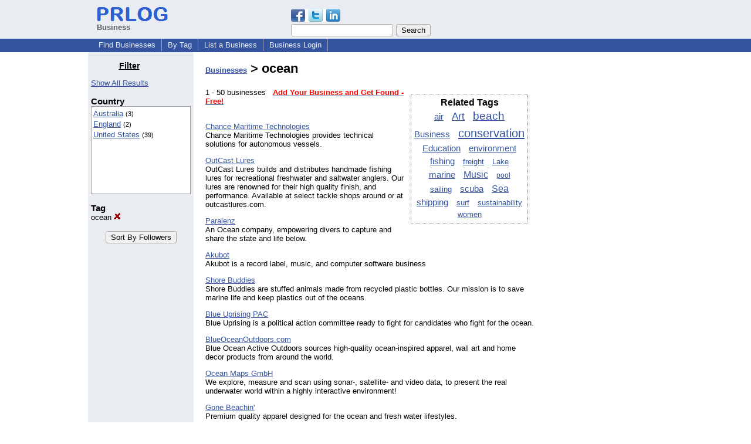

--- FILE ---
content_type: text/html; charset=UTF-8
request_url: https://biz.prlog.org/tag/ocean/
body_size: 10425
content:
<!DOCTYPE HTML>
<html>
<head>
<meta http-equiv="Content-Type" content="text/html; charset=UTF-8" />
<meta charset="UTF-8">
<title>ocean - Business Directory</title>
<meta name="description" content="ocean Business Directory, one stop solution for business promotion online. Browse or list your business, jobs, products and press releases, all for free. Listing ocean companies" />
<meta name="keywords" content="ocean,business directory,business,directory,businesses,company directory,company,companies" />
<link rel="shortcut icon" href="https://dj5dehgem20mk.cloudfront.net/img/favicon.ico" />
<meta name="viewport" content="width=device-width, initial-scale=1, minimum-scale=0.5, maximum-scale=2, user-scalable=1" />
<meta name="referrer" content="always" />
<link rel="alternate" href="https://biz.prlog.org/tag/ocean/rss.xml" type="application/rss+xml" title="ocean Business Feed" />
<style>
html{box-sizing:border-box}
*,*:before,*:after{box-sizing:inherit}
body,div,table,tr,td,th,ul,ol,li,p,a,textarea,input,select{font-family:arial,sans-serif;font-size:13px}
h1,h2,h3,h4{font-family:verdana,arial,tahoma}
h1{font-size:20px;margin:0 0 20px 0}
h2{font-size:17px}
h3{font-size:14px}
h4{font-size:13px}
body{margin:0;padding:0;color:#000000;text-align:center}
img{border:0}
.content{line-height:1.5}
.dt{color:#606060}
.px11{font-size:11px}
.px12{font-size:12px}
.px14{font-size:14px}
.hits{font-size:10px;white-space:nowrap}
.clrd{color:#3454a0}
.clrl{color:#e9edf2}
.bclrd{background:#3454a0}
.bclrl{background:#e9edf2}
.frm{border:1px #3454a0 solid;background:#e9edf2}
.hdn{display:none}
.err{font-weight:bold;color:#a00000;background:#ffe0e0;padding:10px;border:1px solid #a00000}
.cmt{font-size:11px;color:#606060}
a:link{color:#3454a0}
a:visited{color:#6080f0}
a:hover{color:#ff0000}
a:active{color:#3454a0}
td{margin:0;padding:0}
#hdro{background:#e9edf2}
#hdri{width:980px;margin-right:auto;margin-left:auto;text-align:left}
#hdr{height:40px;width:100%}
#hdr td{white-space:nowrap}
.logo{padding:10px 0 10px 13px}
div.logo a{text-decoration:none;color:#606060;font-weight:bold}
#page{width:980px;margin-right:auto;padding-bottom:20px;margin-left:auto;text-align:left;background:#ffffff}
#cd{width:100%;border-collapse:collapse}
.ll,.cc,.rr{vertical-align:top}
.mnuo{background:#3454a0}
.mnui{width:980px;margin-right:auto;margin-left:auto;text-align:left}
.breadcrumb{margin:0 0 15px 0}
.breadcrumb div{display:inline}
div.sm144{text-align:center}
div.sm144 span{padding:0 2px;margin:5px;display:inline-block;border:1px solid #c0c0ff}
input,select,textarea{color:#000;background:#fff;border:1px solid #aaa;border-radius:3px;padding:2px}
select{padding:1px 2px}
button,input[type=button],input[type=submit]{color:#000;background:#f0f0f0;border:1px solid #aaa;border-radius:3px;padding:2px 8px;margin:1px 5px;cursor:pointer}
button:hover,input[type=button]:hover,input[type=submit]:hover{background:#ddd}
button:active,input[type=button]:active,input[type=submit]:active{background:#ddd;padding:2px 7px 2px 9px}
button[disabled]{background:#888}
input[disabled]{background:#eee}
.ttbx{width:100%;border-collapse:collapse;margin:0 0 10px 0}
.ttbx th{background:#e9edf2;font-size:14px;font-weight:bold;text-align:left}
.ttbx td,.ttbx th{border:1px solid #aaa;padding:2px}
.ttbx div{border-top:1px solid #ddd;padding:5px 2px;color:#777;font-size:11px}
.ttbx div:first-child{border:none}
.ttbx a{text-decoration:none;color:#555;font-size:12px}
.ttbx a:hover{color:#f00}
td.ll{width:180px;background:#e9edf2}div.ll{margin:15px 5px}td.cc{width:600px}div.cc{margin:15px 20px}td.rr{width:200px}div.rr{margin:15px 5px 0 0}.lmlbl{font-weight:bold;margin-top:15px;font-size:15px}.lmbox{height:180px;overflow:auto;border:1px solid #a0a0a0;padding:3px;background:#ffffff;line-height:1.4}.lmbox i{font-size:11px;font-style:normal}a.c{font-weight:bold;padding:2px;font-size:14px}.fil{width:100%;text-align:center;font-size:14px;font-weight:bold;margin-bottom:10px}a.lmrem{text-decoration:none;color:#000}.lmhd{font-size:18px;font-weight:bold}.lmsel{width:100%}
.pgr{text-align:center;font-size:11pt;display:block}.pgr ul{list-style:none;display:inline;margin:0;padding:0}.pgr li{display:inline;padding:0;margin:0;font-size:11pt}.pgr a,.pgr li.sel{padding:2px 4px;margin:2px}
h1{font-size:22px}
#selected,#alphaindex a{margin:0;padding:0 1px 0 1px;font-size:20px;font-weight:bold;font-family:courier new;text-decoration:none}#selected{padding:0 2px 0 2px;margin:0 5px 0 5px;border:1px solid #3454a0;background-color:#e9edf2}.f{color:#008000}
.cloud{margin:10px;padding:5px 0;border:1px dotted #808080;width:200px;text-align:center;float:right;clear:right}.cloud a{margin:5px;line-height:1.5}
a.obtn,input.obtn{background:#ffe080;color:#2020c0;border:1px solid #c0c0e0;border-radius:3px;text-decoration:none;margin:0;font-family:arial,sans-serif,verdana,tahoma;padding:1px 5px;font-size:13px;cursor:pointer}
a.obtn:hover,input.obtn:hover{border:1px solid #8080c0}
#smx{padding-top:10px}
#smi{padding-top:2px}
#smx div{display:inline-block;padding-right:5px}
.smf,.sml{padding-top:3px}
.smt{padding-top:2px}
.smg{padding-top:5px}
a.obtn,input.obtn{margin-right:5px}
form.obtn{display:inline;margin:0;padding:0}
table.obtn td{padding-right:3px}
ol.tm1{height:20px;list-style:none;margin:0;padding:0;clear:left;padding-left:13px;width:100%}
ol.tm1 li{background:#e9edf2;float:left;margin:0 1px;padding:0 0 0 10px;border:1px solid #3454a0;border-bottom:none}
ol.tm1 a{background:#e9edf2;color:#3454a0;display:block;float:left;line-height:20px;padding-right:10px;text-decoration:none}
ol.tm1 a:hover{text-decoration:underline}
ol.tm1 li.sel{background:#3454a0}
ol.tm1 li.sel a{background:#3454a0;color:#e9edf2;font-weight:bold}
ol.tm1 li.sel a:hover{text-decoration:none}
ul.tm2{height:1.8em;list-style:none;margin:0;padding:0;clear:left;background:#3454a0;width:100%}
ul.tm2 li{float:left;margin:0 0;padding:2px 2px;border-right:solid #a0a0c0 1px}
ul.tm2 a,ul.tm2 a:visited,ul.tm2 a:hover{color:#e9edf2;display:block;float:left;padding:1px 8px;text-decoration:none}
ul.tm2 a:hover{text-decoration:underline}
ul.tm2 li.sel a{font-weight:bold;text-decoration:none;color:#fff}

</style>
<script>
_d=document;
_w=window;
_e=encodeURIComponent;
function _(a){return(typeof a==="string")?_d.querySelector(a):a}
function _i(j){return _("#"+j)}
function _t(h){return _d.getElementsByTagName(h)}
function xlg(g,b){
var r=new XMLHttpRequest();
r.open('POST','/xlg/'+g,!0);
r.setRequestHeader('Content-type','application/x-www-form-urlencoded');
r.send(b);
}
var _jserr=0;
_w.onerror=function(f,e,a,c,d){
if(e&&_jserr<2&&e.indexOf('prlog')>0&&f.indexOf('ResizeObserver')<0){
_jserr++;
xlg('jserr','P=0&F='+e+':'+a+':'+c+'&M='+f+'&S='+((d&&d.stack)?d.stack:''));
}}
function addref(a,d){
if(a.href.indexOf(d)<0)
a.href+=d;
}
(function(){
var l=_w.location,
h=l.hash,
a=h.split('s=');
if(h.length<2)
return;
l.hash=a[0].substr(1);
if(a.length>1)
xlg('hash','s='+a[1]);
})();
function wo(a,b,c){
var w=_w.open(a,b,c);
if(w)w.focus();
}
function bkmk(){
wo('https://www.prlog.org/share.html#u='+_e(_w.location.href)+'&t='+_e(_d.title));
return !1;
}
function clks(a){
xlg('clksd','u='+_e(a.href));
}
function clkb(a){
xlg('clkbd','u='+_e(a.href));
}
function shownews(e,p,a){
_w.location=p+e.value+a;
}
var smloaded;
function smload(d,c,a,b){
if(smloaded)return;
smloaded=1;
var h='',i=0;
for(;i<b.length;i++){
switch(b[i]){
case 'f':
h+='<td class="smf"><div><iframe src="https://www.facebook.com/plugins/like.php?href='+c+
'&amp;send=false&amp;layout=button_count&amp;width=48&amp;show_faces=false&amp;action=like&amp;colorscheme=light&amp;font&amp;height=21"'+
' scrolling="no" frameborder="0" allowTransparency="true"'+
' style="border:none;overflow:hidden;width:'+(a?87:48)+'px;height:21px"></iframe></div>';
break;
case 't':
h+='<td class="smt"><div><a href="https://twitter.com/share" class="twitter-share-button"'+
' data-url="'+c+'" data-count="'+(a?'horizontal':'none')+'">Tweet</a></div>';
break;
case 'l':
h+='<td class="sml"><div style="height:21px;width:'+(a?128:63)+'px">'+
'<'+'script type="in/share" data-url="'+c+'"'+(a?' data-counter="right"':'')+'><'+'/script></div>';
break;
case 's':
h+='<td class="sms"><div class="st_sharethis_button" displayText="ShareThis"></div>';
break;
}}
function f(g){
var e=_d.createElement('script');
e.async=!0;
e.src='https://'+g;
_t('head')[0].appendChild(e);
}
if(d=_i(d))
d.innerHTML='<table cellpadding=0 cellspacing=0 style="display:inline-block"><tr>'+h+'</tr></table>',
f('ws.sharethis.com/button/buttons.js'),
f('platform.twitter.com/widgets.js'),
f('platform.linkedin.com/in.js');
}
function _sl(i){_w.location=i;return !1}
function h2s(u){
_sl(u.replace(/#/g,'/'));
}

</script>
</head>
<body><div id="hdro"><div id="hdri"><table id="hdr"><tr>
<td><div class="logo"><a href="/"><img src="https://dj5dehgem20mk.cloudfront.net/img/logo-2.png" width="121" height="24" alt="PRLog Press Release Logo"><br>Business</a></div></td>
<td><div class="srch">
<div id="smx"><a href="https://www.prlog.org/share.html" target="_blank" title="Share this page!" onmousedown="smload('smx','http://biz.prlog.org/tag/ocean/',1,'sftgl');return false;" onclick="return bkmk()"><img src="https://dj5dehgem20mk.cloudfront.net/img/sm84.png" width="84" height="24" alt="Click to Share" id="smi"></a></div><form action="/search.html" id="gcse" style="margin:0;padding:0;display:inline"><input type="text" name="q" size="20" /><input type="submit" value="Search" /></form>&nbsp;</div></td>
</tr></table>
</div></div><div class="mnuo"><div class="mnui"><ul class="tm2"><li><a href="/" style="border:0;margin-left:8px">Find Businesses</a></li>

<li><a href="/tag/">By Tag</a></li>

<li><a href="/list-business.html">List a Business</a></li>

<li><a href="/login.html">Business Login</a></li>

</ul></div></div><div id="page"><table id="cd"><tr><td class="ll"></td><td class="cc"></td><td class="rr"></td></tr><tr><td class="ll"><div class="ll"><h3 style="width:130px;text-align:center"><u>Filter</u></h3><a href="/" class="mi" title="Click to see the index with all filters cleared">Show All Results</a><br><div class="lmlbl">Country</div><div class="lmbox" style="height:150px" title="Click on an option to filter or browse by that option"><a href="/au/ocean/">Australia</a> <i>(3)</i><br><a href="/uk/ocean/">England</a> <i>(2)</i><br><a href="/us/ocean/">United States</a> <i>(39)</i><br></div><div class="lmlbl">Tag</div><a href="/" class="lmrem" title="Click to remove this filter">ocean <img src="/img/cross.gif" alt="Remove" border="0"></a><br><br><form method="post" style="text-align:center"><input type="submit" name="bizIdxSortKey" value="Sort By Followers"></form></div></td><td class="cc"><div class="cc"><h1><a href="/">Businesses</a> > ocean</h1><div class="cloud"><b style="font-size:16px">Related Tags</b><br><a href="/tag/air/" style="font-size:14.7px">air</a> <a href="/tag/art/" style="font-size:17.3px">Art</a> <a href="/tag/beach/" style="font-size:18.7px">beach</a> <a href="/tag/business/" style="font-size:14.7px">Business</a> <a href="/tag/conservation/" style="font-size:20px">conservation</a> <a href="/tag/education/" style="font-size:14.7px">Education</a> <a href="/tag/environment/" style="font-size:14.7px">environment</a> <a href="/tag/fishing/" style="font-size:14.7px">fishing</a> <a href="/tag/freight/" style="font-size:13.3px">freight</a> <a href="/tag/lake/" style="font-size:13.3px">Lake</a> <a href="/tag/marine/" style="font-size:14.7px">marine</a> <a href="/tag/music/" style="font-size:16px">Music</a> <a href="/tag/pool/" style="font-size:12px">pool</a> <a href="/tag/sailing/" style="font-size:13.3px">sailing</a> <a href="/tag/scuba/" style="font-size:14.7px">scuba</a> <a href="/tag/sea/" style="font-size:16px">Sea</a> <a href="/tag/shipping/" style="font-size:14.7px">shipping</a> <a href="/tag/surf/" style="font-size:13.3px">surf</a> <a href="/tag/sustainability/" style="font-size:13.3px">sustainability</a> <a href="/tag/women/" style="font-size:13.3px">women</a> </div>1 - 50 businesses &nbsp; <a href="/account.html"><b style="color:#ff0000">Add Your Business and Get Found - Free!</b></a><br><br><p><a href="/chancemaritime/">Chance Maritime Technologies</a><br>Chance Maritime Technologies provides technical solutions for autonomous vessels.</p>
<p><a href="/OutCastLures/">OutCast Lures</a><br>OutCast Lures builds and distributes handmade fishing lures for recreational freshwater and saltwater anglers. Our lures are renowned for their high quality finish, and performance. 
Available at select tackle shops around or at outcastlures.com.</p>
<p><a href="/paralenz/">Paralenz</a><br>An Ocean company, empowering divers to capture and share the state and life below.</p>
<p><a href="/akubot/">Akubot</a><br>Akubot is a record label, music, and computer software business</p>
<p><a href="/shorebuddies/">Shore Buddies</a><br>Shore Buddies are stuffed animals made from recycled plastic bottles. Our mission is to save marine life and keep plastics out of the oceans.</p>
<p><a href="/blueuprising/">Blue Uprising PAC</a><br>Blue Uprising is a political action committee ready to fight for candidates who fight for the ocean.</p>
<p><a href="/BlueOceanOutdoors/">BlueOceanOutdoors.com</a><br>Blue Ocean Active Outdoors sources high-quality ocean-inspired apparel, wall art  and home decor products from around the world.</p>
<p><a href="/oceanmaps/">Ocean Maps GmbH</a><br>We explore, measure and scan using sonar-, satellite- and video data, to present the real underwater world within a highly interactive environment!</p>
<p><a href="/gonebeachin/">Gone Beachin'</a><br>Premium quality apparel designed for the ocean and fresh water lifestyles.</p>
<p><a href="/KrakenMarine/">Kraken Marine</a><br>Based at Hong Kong’s Gold Coast Yacht and Country Club, Kraken Marine is born from the passionate belief that yachts should be designed, built and sold for a single purpose.</p>
<p><a href="/MOSFoundation/">Marine & Oceanic Sustainability Foundation</a><br>The Marine & Oceanic Sustainability Foundation (MOSF) researches and documents proven, successful marine conservation projects that balance ocean health and human prosperity.</p>
<p><a href="/TayanaYachtsHK/">Tayana Yachts Hong Kong Ltd</a> - <span class="f">1 followers</span><br>Founded in 1973 in Kaohsiung, Southern Taiwan by Y. P. Chen, Tayana Yachts are Taiwan’s premier builder of handcrafted, bespoke, semi-custom yachts offering the highest quality, performance and timeless design at an unrivalled cost.</p>
<p><a href="/OpenOceanTrading/">Open Ocean Trading</a><br>Open Ocean Trading is a marketplace that allows buyers and sellers to trade commercially harvested and farmed seafood products in forward time.</p>
<p><a href="/MakaiOceanEng/">Makai Ocean Engineering</a> - <span class="f">1 followers</span><br>Makai Ocean Engineering was founded in 1973 as a diversified ocean engineering company focused on providing design engineering and development services to a broad range of clientele both foreign and domestic.</p>
<p><a href="/planerboards/">Waterbugz Planer Boards</a><br>Waterbugz Planer Boards provide an innovative solution to catch more fish.  Use our Planer Boards to cover more water and catch more fish.</p>
<p><a href="/everydaycalifornia/">Everyday California</a><br>Everyday California is an action water sports company and burgeoning global brand. We specialize in guided kayak tours of the La Jolla Ecological Preserve.</p>
<p><a href="/newportpr/">Newport PR</a><br>We Promote those in our community that serve others in the community.</p>
<p><a href="/MaraGHaseltine/">GAIA</a><br>Mara G. Haseltine is an internationally renowned artist known for her sculptural renditions of
microscopic life forms. She was an early pioneer in the translation of bioinformatics into three dimensional
forms. She is an ardent environmentalist.</p>
<p><a href="/lilwaves/">Lil' Waves, LLC</a><br>Lil' Waves, LLC designs, manufactures, markets, and distributes beach products for children encouraging safety, and family interaction.</p>
<p><a href="/greenheart/">NPO Greenheart</a><br>Greenheart is preparing to build the world’s first fuel-free, container-ready commercial vessel. The small sail-solar ship is specially designed for use by communities in developing countries. It will be built in Bangladesh and launched next year.</p>
<p><a href="/sharkshield/">Shark Shield</a><br>Shark Shield, a proven electronic #shark deterrent used worldwide by thousands of #scuba divers, #surfers, #kayakers, and #spearfishers. Work safe, play #safe.
US, Australia · http://www.sharkshield.com</p>
<p><a href="/viewofwater/">View of Water</a><br>Viewofwater.com is the premier worldwide listings for real estate and vacation rentals with water views – ocean view, sea view, lake view, river view, waterfall view... and swimming pool view.</p>
<p><a href="/MainfreightUSA/">Mainfreight USA</a><br>Providing international shipping (air & ocean), 3PL warehousing/logistics, and domestic freight forwarding solutions.</p>
<p><a href="/makehang/">Make Hang Gallery</a><br>Make Hang was opened June 2011, in North Beach, San Francisco, by artists: Aline Dargie and Alan Robin. It is a unique space where 3 dimensional, tactile, art is made and can be explored in a storefront gallery and studio space.</p>
<p><a href="/ArtAsReef/">ArtAsReef</a><br>The Art As Reef project, headed up by marine biologist, SCUBA instructor, and artist Christopher Wojcik, in partnership with the Blue Ocean Institute, is currently fabricating a series of sculptural pieces to be deployed onto the ocean floor.</p>
<p><a href="/ovgmarketing/">OVG Marketing</a><br>If you want to sell more property you have probably come to the right place.

Our proposal to you is simple…

“You do the developing. We do the selling."
</p>
<p><a href="/spindriftenergy/">Spindrift Energy</a><br>Spindrift Energy is a startup dedicated to the development and commercialization of their proprietary wave-energy technology. Two sea trials have validated the design concept. Domestic and international patents have been filed and are pending.</p>
<p><a href="/americancargo/">American Cargo & Shipping, LLC</a><br>American Cargo & Shipping (ACS) is a full service freight forwarder based out of Miami, Florida. Our core business is the handling of Air Cargo, Less than Container Load (LCL) and Full Container Load into numerous destinations worldwide.</p>
<p><a href="/TheBlueWaterSailor/">The Blue Water Sailor</a><br>Providing up to date information for the blue water sailor and resources for offshore sailing enthusiasts.</p>
<p><a href="/junk-trunks/">Junk Trunks</a><br>Junk Trunks© is a Sydney based company which is driving contemporary Australian fashion to new heights producing exclusive, limited edition swimwear. 

We are proud to be 100% Australian owned and made</p>
<p><a href="/beachgrass/">Beach Grass LLC</a><br>Beach Grass located in Kennebunkport, Maine, is the little shop "where summer never ends." We're all about the retro, vintage beach cottage style of New England.  We love the beach and celebrate it through our selection of gifts, books, music, and decor.</p>
<p><a href="/jeepsubaru/">World Jeep Subaru</a><br>World Jeep Subaru is located in Shrewsbury, NJ and offers a full line of new Jeep and Subaru Products as well as certified used cars and trucks.</p>
<p><a href="/mywonderfulwalls/">My Wonderful Walls</a><br>Offering wall stickers, wall stencils and accessories for  kids rooms, baby nurseries and grown up spaces. Available in popular themes: Garden, Farm, Jungle, Transportation, Under the Sea, Forest, Princess, Dinosaur, Cats, Farm, Polka Dot...</p>
<p><a href="/malibuchamber/">Malibu Chamber of Commerce</a><br>The Malibu Chamber of Commerce provides business support connecting to Malibu, California</p>
<p><a href="/advantextrans/">Advantextrans Corp</a><br>A quickly growing freight forwarding and logistic company located in Xiamen, one of China's most attractive cities for foreign trade. We provide high quality service and reliable solutions for intercontinental air freight and ocean freight shipments.</p>
<p><a href="/Adopt-a-Starfish/">Adopt a Starfish</a><br>Be a Star...make a wish...Adopt a Starfish!

Buy one of our products and Save our Oceans...a new children and women brand  ...part of the proceeds are donated to "Ocean Futures Society"

 Visit our website   www.adopt-a-starfish.com</p>
<p><a href="/PowerScuba/">Power Scuba</a><br>We are primarily a group that dives. That is our focus. We come from all walks of life. Certifications run from very advanced (instructor and tech ratings) to the brand new diver. All are welcome.</p>
<p><a href="/EnduringWildlife/">Enduring Wildlife</a><br>To inspire people all over the world to make a difference in our environment through financial generosity and volunteer commitment.  
Enduring Wildlife is currently focusing on the oil spill in the Gulf of Mexico.</p>
<p><a href="/tinkinkpublishing/">TINK INK Publishing</a><br>We publish books for children that teach, inspire and nurture kids.</p>
<p><a href="/emotionsofyou/">Emotions of You</a><br>Emotions of You is a book of poems and short stories published through AuthorHouse. This book of poems is a "Must Have"  Emotions of You is truly a delightful warm book, every poem tells a moving story that holds the reader until the last poem is read.</p>
<p><a href="/CBHeritageCoast/">Cape Breton's Heritage Coast</a><br>Cape Breton's Heritage Coast! provides experiential travel information  for the south coast of Cape Breton Island, Nova Scotia, Canada</p>
<p><a href="/Photos_By_Bill_Hale/">Photos By Bill Hale</a><br>Photography Company in Honolulu, HI. specializing in Vintage Rock Photography (1979-1989) and current Scenic Hawaiian Photos.  Books: Metallica The Club Dayz 1982-1984 via ECW Press 4/1/09 and currently working on Megadeth: Another Time, A Different Place</p>
<p><a href="/caterinamermaid/">Caterina Mermaid & Co.</a><br>Caterina Mermaid & Co. is a multimedia company dedicated to the intellectual education of girls everywhere: our books and various media are all about standing up for your beliefs, who you are, using your imagination and caring about the planet.
 </p>
<p><a href="/Sallyann/">Photography By Sally-ann</a> - <span class="f">1 followers</span><br>Photography By Sally-ann  Check out my web sites 

http:// www.youtube.com/user/sallyannphotography

http://sallyann.quiver.com.au/
</p>
<p><a href="/FloatingLuxuries/">Floating Luxuries Inc</a><br>Floating Luxuries creates and manufactures innovative floating products for the pool, beach and boat using Sunbrella Fabrics.  They are a women owned business with all products being Made in the USA.  Floating Luxuries products are all patent pending.  </p>
<p><a href="/Real_MMA/">Real Mixed Martial Arts</a><br>Real Mixed Martial Arts is NJ's largest Martial Arts and Alternative fitness facility. Located in Ocean NJ, Real MMA is easily accessible from the Garden State Parkway. Servicing students from 4 yo to 67 thru Martial Arts and Fitness classes.</p>
<p><a href="/CollectionMalibu/">The Collection Restaurant</a><br>Steps from the blue Pacific Ocean in one of Los Angeles' most prestigious neighborhoods, The Collection Restaurant has opened its doors at the Malibu Country Inn. The restaurant offers some of the most spectacular ocean and mountain views.  </p>
<p><a href="/Oceana/">Oceana</a><br>Oceana campaigns to protect and restore the world’s oceans.</p>
<p><a href="/interforwarder/">Freight International Group</a><br>Trusted Global Partners at your Fingertips...
Interforwarder is the ONLY online register of APPROVED service providers to the freight industry. If you need Express Parcels in Bangkok or Air Charter in the Middle East you will find them here.</p>
<p><a href="/HeatherR84/">Freelance Artist and Custom Surfboard Designs</a><br>This is a profile for myself where as an artist I can update and advertise any upcoming shows or news in the future.

~Heather</p>
<p><a href="/DiscountFreight/">Discount Sea Freight</a><br>Providing over 120 Freight saving websites , quote services from Sea freight, trucking, airfreight, cargo, excess baggage, economy to express. Quotes serving world wide locations with sales staff in America and Australia</p>
<span class="pgr"><span class="lbl">Page:</span> <span class="sel">1</span> <a href="page2.html">2</a> <a class="nxt" href="page2.html">Next</a></span><script>
google_analytics_domain_name=".prlog.org";
(function(i,s,o,g,r,a,m){i['GoogleAnalyticsObject']=r;i[r]=i[r]||function(){
(i[r].q=i[r].q||[]).push(arguments)},i[r].l=1*new Date();a=s.createElement(o),
m=s.getElementsByTagName(o)[0];a.async=1;a.src=g;m.parentNode.insertBefore(a,m)
})(window,document,'script','//www.google-analytics.com/analytics.js','ga');
ga('create', 'UA-3895063-1', 'auto');
ga('send', 'pageview');
</script>
</div></td><td class="rr"><div class="rr"><center>
<script async src="//pagead2.googlesyndication.com/pagead/js/adsbygoogle.js"></script>
<ins class="adsbygoogle"
style="display:inline-block;width:160px;height:600px"
data-ad-client="pub-8349233976388614"
data-ad-channel="9918981684"
data-ad-width=160
data-ad-height=600
data-ad-format="160x600_as"
data-ad-type="text_image"
data-ad-alternate-ad-url="https://www.prlog.org/jsinc/ads.html"
></ins>
<script>(adsbygoogle = window.adsbygoogle || []).push({});</script>
</div></td></tr></table>
<br><br>

</div>
<div class="mnuo"><div class="mnui"><ul class="tm2"><li><a href="https://www.prlog.org/sitemap.html" style="border:0;margin-left:8px">SiteMap</a></li>

<li><a href="https://www.prlog.org/contact.html" target="_blank">Contact PRLog</a></li>

<li><a href="https://www.prlog.org/static/privacy.html" target="_blank">Privacy Policy</a></li>

<li><a href="https://www.prlog.org/static/tos.html" target="_blank">Terms of Service</a></li>

<li><a href="https://www.prlog.org/static/copyright.html" target="_blank">Copyright Notice</a></li>

<li><a href="https://www.prlog.org/static/about.html" target="_blank">About</a></li>

<li><a href="https://www.prlog.org/static/advertise.html" target="_blank">Advertise</a></li>

</ul></div></div><div style="text-align:center" onmousedown="smload('smx2','https://www.prlog.org',1,'sftgl');return false;"><div style="margin-top:10px"><b>Like PRLog</b>?</div><div style="margin-top:6px" id="smx2"><div class="sm144"><span>9K</span><span>2K</span><span>1K</span></div><a href="https://www.prlog.org/share.html" target="_blank" title="Share this page!"><img src="https://dj5dehgem20mk.cloudfront.net/img/sm84.png" width="84" height="24" alt="Click to Share"></a></div><br><br></div></body>
</html>


--- FILE ---
content_type: text/html; charset=utf-8
request_url: https://www.google.com/recaptcha/api2/aframe
body_size: 265
content:
<!DOCTYPE HTML><html><head><meta http-equiv="content-type" content="text/html; charset=UTF-8"></head><body><script nonce="St_coa1Oo4aGMtkpBQBITA">/** Anti-fraud and anti-abuse applications only. See google.com/recaptcha */ try{var clients={'sodar':'https://pagead2.googlesyndication.com/pagead/sodar?'};window.addEventListener("message",function(a){try{if(a.source===window.parent){var b=JSON.parse(a.data);var c=clients[b['id']];if(c){var d=document.createElement('img');d.src=c+b['params']+'&rc='+(localStorage.getItem("rc::a")?sessionStorage.getItem("rc::b"):"");window.document.body.appendChild(d);sessionStorage.setItem("rc::e",parseInt(sessionStorage.getItem("rc::e")||0)+1);localStorage.setItem("rc::h",'1768759910264');}}}catch(b){}});window.parent.postMessage("_grecaptcha_ready", "*");}catch(b){}</script></body></html>